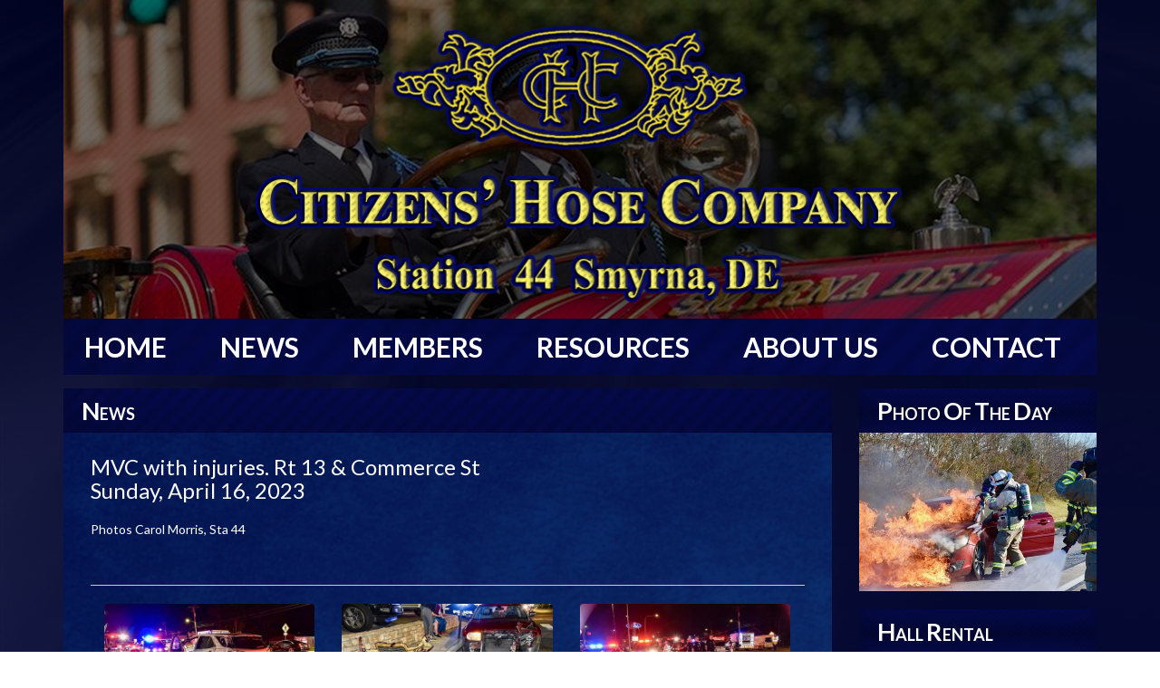

--- FILE ---
content_type: text/html;charset=UTF-8
request_url: https://citizenshosecompany.com/gallery/detail/47925
body_size: 3827
content:
<!DOCTYPE html><html><head>	
<meta name="author" content="Chief Web Design"/>
<meta name="copyright" content="Copyright (c) Chief Web Design"/>
	<meta charset="utf-8">
	<meta name="viewport" content="width=device-width, initial-scale=1.0, maximum-scale=1.0">
	<meta name="description" content="">
	<meta name="author" content="">
	<link rel="shortcut icon" href="/resources/images/favicon.png" type="image/png">  
		
		<title>
			News -  Citizens Hose Company - Smyrna, Delaware
		</title>
	
 
	<!-- links -->
	<link rel="stylesheet" type="text/css" href="/resources/css/bootstrap.css" />
	<link rel="stylesheet" type="text/css" href="/resources/css/font-awesome.css" />
	<link rel="stylesheet" type="text/css" href="/resources/css/custom.css" />
	<link rel="stylesheet" type="text/css" href="/resources/css/responsive.css" />
	<link rel="stylesheet" type="text/css" href="/resources/css/meanmenu.css" />
	<link href="/resources/css/ctstyle.css" rel="stylesheet">
	<!-- links end -->
	<!-- script starts -->
	<script rel="javascript" src="/resources/js/jquery.js"></script>
	<script rel="javascript" src="/resources/js/responsiveslides.js"></script>
	<script src='https://www.google.com/recaptcha/api.js'></script></head><body>	<div class="wrapper clearfix">		<div class="container">			<header>								
<div class="banner_top">
											<!--slider-->
		<div class="main-slider">
			<ul class="rslides" id="slider1">
				<li><img src="/resources/images/bg_banner_1.jpg" alt=""></li>
				<li><img src="/resources/images/bg_banner_2.jpg" alt=""></li>
				<li><img src="/resources/images/bg_banner_3.jpg" alt=""></li>
				
			</ul>
			<div class="clr"></div>
		</div>
		<!--/slider-->
					<div class="logo">
						<a href="index.html">
						<img src="/resources/images/logo.png" alt="logo" />
						</a>
					</div>
					<div class="banner_txt">
						<img src="/resources/images/smyrna_txt.png" alt="Leipsic" />
					</div>
				</div>


<div class="navigation">
	<nav>
		<ul class="list-inline">

					
							<li><a href="/">Home</a></li>
							
						
							<li><a href="/gallery">News</a>
								<ul>
									
										<li><a href="/incidents" title="" target="">Live Run Log</a></li>
									
										<li><a href="/gallery" title="" target="">Gallery</a></li>
									
										<li><a href="/calendarevents" title="" target="">Event Calendar</a></li>
									
								</ul>
							</li>
						
							<li><a href="/staff/organization/fire-company">Members</a>
								<ul>
									
										<li><a href="/staff/group/fire-line-officers" title="" target="">Fire Line Officers</a></li>
									
										<li><a href="/staff/group/administrative-officers" title="" target="">Administrative Officers</a></li>
									
										<li><a href="/profile/current" title="" target="">Members</a></li>
									
										<li><a href="/page/auxiliary" title="" target="">Auxiliary</a></li>
									
								</ul>
							</li>
						
							<li><a href="/links">Resources</a>
								<ul>
									
										<li><a href="/page/hall-rental" title="" target="">Hall Rental</a></li>
									
										<li><a href="/links" title="" target="">Links</a></li>
									
										<li><a href="/page/donations" title="" target="">Donations</a></li>
									
										<li><a href="/apparatus" title="" target="">Apparatus</a></li>
									
										<li><a href="/page/live-dispatch-radio" title="" target="">Live Radio</a></li>
									
										<li><a href="/page/recruitment" title="" target="">Recruitment</a></li>
									
								</ul>
							</li>
						
							<li><a href="/page/history">About Us</a>
								<ul>
									
										<li><a href="/page/history" title="" target="">Our History</a></li>
									
										<li><a href="/profile/in-memory" title="" target="">In Memory</a></li>
									
										<li><a href="/page/thomastucker" title="" target="">H. Thomas Tucker</a></li>
									
										<li><a href="/page/companyband" title="" target="">Company Band</a></li>
									
										<li><a href="/page/captainmcdonald" title="" target="">Captain McDonald</a></li>
									
								</ul>
							</li>
						
							<li><a href="/page/contact-us">Contact</a></li>
							
								
				
		</ul>
	</nav>
</div>
	
							</header>		</div>		<main class="main_content">			<div class="container">				<section class="mid_section">					<div class="row">						<div class="col-md-9 col-sm-9 col-xs-12">							<div class="row">								<div class="col-md-12 col-sm-12 col-xs-12 pull-right">									<div class="message m_20">										<div class="title_head">											<h3>News</h3>																					</div>										<div class="message_box m_20"> 											<div class="page">												
			<h3>
				MVC with injuries. Rt 13 & Commerce St
				<div class="subtitle">Sunday, April 16, 2023</div>
			</h3>

            <p>
			Photos Carol Morris, Sta 44 <P> 
			</p>
	
			
	<hr/>
		
	<div id="photos">
		
				  	<div class="col-lg-4">
				  		

						<a href="https://chiefcdn.chiefpoint.com/content/External/citizenshosecompany//articleimages/Article_ArticleGallery_47925_01580.JPG/2048" id="378004" class="galleryfancybox" title="">
						<img style='' class='psimg img-thumbnail' alt='' height='' width='240' src='https://chiefcdn.chiefpoint.com/content/External/citizenshosecompany//articleimages/Article_ArticleGallery_47925_01580.JPG/500' >
						</a>
						<p>Views: 53</p>
				  	</div>
                
				  	<div class="col-lg-4">
				  		

						<a href="https://chiefcdn.chiefpoint.com/content/External/citizenshosecompany//articleimages/Article_ArticleGallery_47925_02806.JPG/2048" id="378005" class="galleryfancybox" title="">
						<img style='' class='psimg img-thumbnail' alt='' height='' width='240' src='https://chiefcdn.chiefpoint.com/content/External/citizenshosecompany//articleimages/Article_ArticleGallery_47925_02806.JPG/500' >
						</a>
						<p>Views: 55</p>
				  	</div>
                
				  	<div class="col-lg-4">
				  		

						<a href="https://chiefcdn.chiefpoint.com/content/External/citizenshosecompany//articleimages/Article_ArticleGallery_47925_02549.JPG/2048" id="378006" class="galleryfancybox" title="">
						<img style='' class='psimg img-thumbnail' alt='' height='' width='240' src='https://chiefcdn.chiefpoint.com/content/External/citizenshosecompany//articleimages/Article_ArticleGallery_47925_02549.JPG/500' >
						</a>
						<p>Views: 47</p>
				  	</div>
                
				  	<div class="col-lg-4">
				  		

						<a href="https://chiefcdn.chiefpoint.com/content/External/citizenshosecompany//articleimages/Article_ArticleGallery_47925_02409.JPG/2048" id="378007" class="galleryfancybox" title="">
						<img style='' class='psimg img-thumbnail' alt='' height='' width='240' src='https://chiefcdn.chiefpoint.com/content/External/citizenshosecompany//articleimages/Article_ArticleGallery_47925_02409.JPG/500' >
						</a>
						<p>Views: 46</p>
				  	</div>
                
				  	<div class="col-lg-4">
				  		

						<a href="https://chiefcdn.chiefpoint.com/content/External/citizenshosecompany//articleimages/Article_ArticleGallery_47925_03991.JPG/2048" id="378008" class="galleryfancybox" title="">
						<img style='' class='psimg img-thumbnail' alt='' height='' width='240' src='https://chiefcdn.chiefpoint.com/content/External/citizenshosecompany//articleimages/Article_ArticleGallery_47925_03991.JPG/500' >
						</a>
						<p>Views: 50</p>
				  	</div>
                
				  	<div class="col-lg-4">
				  		

						<a href="https://chiefcdn.chiefpoint.com/content/External/citizenshosecompany//articleimages/Article_ArticleGallery_47925_03823.JPG/2048" id="378009" class="galleryfancybox" title="">
						<img style='' class='psimg img-thumbnail' alt='' height='' width='240' src='https://chiefcdn.chiefpoint.com/content/External/citizenshosecompany//articleimages/Article_ArticleGallery_47925_03823.JPG/500' >
						</a>
						<p>Views: 43</p>
				  	</div>
                <div class="clearfix"></div>
	</div>
	
																							</div>										</div>									</div>																																		</div>								<div class="clearfix"></div>							</div>						</div>						<div class="col-md-3 col-sm-3 col-xs-12">							
	<div class="photo_day m_20">
								<div class="title_head">
									<h3><span>p</span>hoto <span>o</span>f <span>t</span>he <span>d</span>ay</h3> 
								</div>
								<div class=" img_box">
									
			
			<a href="/gallery/detail/44132" title="">
				<img style='' class='img-responsive' alt='' height='' width='500' src='https://chiefcdn.chiefpoint.com/content/External/citizenshosecompany//articleimages/Article_ArticleGallery_44132_0691.jpg/500' >
			</a>
		
									
								</div>
	</div>
	
								<div class="donations m_20">
								<div class="title_head">
									<h3><span>H</span>all <span>R</span>ental </h3> 
								</div>
								<div class="back_box knox">
									
									<p>Our Social Hall is open for Rentals.</p>
									
									<div class="view_btn">
										<a href="/page/hall-rental"><span>M</span>ore <span>I</span>nfo</a>
									</div>
								</div>
							</div>
							<div class="donations m_20">
								<div class="title_head">
									<h3><span>K</span>nox <span>B</span>ox </h3> 
								</div>
								<div class="back_box knox">
									<div  class="pull-right col-md-6">
										<img src="/resources/images/knox.png" alt="knox" /> </div>
									<p>The KNOX-BOX Rapid Entry System provides non-destructive emergency access to commercial and residential property.</p>
									
									<div class="view_btn">
										<a href="/page/knoxbox"><span>M</span>ore <span>I</span>nfo</a>
									</div>
								</div>
							</div>
							<div class="recent_alrm m_20">
								<div class="title_head">
									<h3><span>r</span>ecent  <span>a</span>larms</h3> 
								</div>
								<div class="box_member">
									

<ul>
	
										
			<li>

				<h4>
					
						<a href="/incidents/detail/4231368" title="Show on map">Sat Jan, 17 2026 @ 20:13</a>
					
				</h4>

				
					<p><strong>Nature:</strong> Structure Fire</p>
				
						<p><strong>Location:</strong> Holly Hill Estates - Smyrna</p>
					
						<p><strong>Address:</strong> 							
						102 Ivy Rdg </p>
						<p><strong>City:</strong> , DE </p>
					
			</li>
		<hr> 
										
			<li>

				<h4>
					
						<a href="/incidents/detail/4231367" title="Show on map">Sat Jan, 17 2026 @ 20:13</a>
					
				</h4>

				
					<p><strong>Nature:</strong> Structure Fire</p>
				
						<p><strong>Location:</strong> Holly Hill Estates - Smyrna</p>
					
						<p><strong>Address:</strong> 							
						102 Ivy Rdg </p>
						<p><strong>City:</strong> , DE </p>
					
			</li>
		<hr> 
										
			<li>

				<h4>
					
						<a href="/incidents/detail/4231332" title="Show on map">Sat Jan, 17 2026 @ 19:38</a>
					
				</h4>

				
					<p><strong>Nature:</strong> Structure Fire</p>
				
						<p><strong>Location:</strong> Holly Hill Estates - Smyrna</p>
					
						<p><strong>Address:</strong> 							
						102 Ivy Rdg </p>
						<p><strong>City:</strong> , DE </p>
					
			</li>
		<hr> 
										
			<li>

				<h4>
					
						<a href="/incidents/detail/4231322" title="Show on map">Sat Jan, 17 2026 @ 19:35</a>
					
				</h4>

				
					<p><strong>Nature:</strong> Structure Fire</p>
				
						<p><strong>Location:</strong> Holly Hill Estates - Smyrna</p>
					
						<p><strong>Address:</strong> 							
						102 Ivy Rdg </p>
						<p><strong>City:</strong> , DE </p>
					
			</li>
		
</ul>
									
								</div>
							</div>
							<div class="dispatch m_20">
								<div class="title_head">
									<h3><span>L</span>ive <span>d</span>ispatch </h3> 
								</div>
								<div class="back_box"> 
									<p>Listen to Live Fireground Radio from the Kent County Emergency Operations Center</p>
									
									<div class="view_btn">
										<a href="/page/live-dispatch-radio"><span>l</span>isten <span>n</span>ow</a>
									</div>
								</div>
							</div>

							
	
	
	
	
						</div>					</div>				</section> 			</div>		</main>		
	<footer>
		<div class="container">
			<div class="row">
				<div class="col-md-4 col-sm-4 col-xs-12">
					<div class="grid_3">
						<address>
							<p>Citizens Hose Company<br>PO Box 97<br>103 West Commerce St. <br>Smyrna, DE 19977</p>
							<p>(302) 653.9858</p>
							<p><a href="/page/contact-us" target="_blank">Contact Us</a></p>
						</address>
						<div class="copyright">
							<p>© 2026,<br>Citizens Hose Company No. 1, Inc.<br>All Rights Reserved</p>
						</div>
					</div>
				</div>
				<div class="col-md-4 col-sm-4 col-xs-12">
					<a class="chief_logo" href="https://chiefwebdesign.com" target="_blank">
					
						<img class="img-responsive" src="/resources/images/chief_logo.png" alt="chief_logo" />
					</a>
				</div>
				<div class="col-md-4 col-sm-4 col-xs-12">
					<div class="visitor text-right">
						
		<p>Visits Today: 
					</div>
				</div>
			</div>
		</div>
	</footer>
<script rel="javascript" src="/resources/js/bootstrap.min.js"></script>
	<script rel="javascript" src="/resources/js/jquery.meanmenu.js"></script>
	<script>
		$(document).ready(function () {
			$('nav ').meanmenu();
			$('.link-share').click(function(){
				$('.sp-1').toggleClass('active');
				$('.sp-2').hide(''),$('.sp-3').hide(''),$('.sp-4').hide('');
			});
			$('.link-share2').click(function(){
				$('.sp-2').toggleClass('active');
				$('.sp-1').hide(''),$('.sp-3').hide(''),$('.sp-4').hide('');
			});
			$('.link-share3').click(function(){
				$('.sp-3').toggleClass('active');
				$('.sp-2').hide(''),$('.sp-1').hide(''),$('.sp-4').hide('');
			});
			$('.link-share4').click(function(){
				$('.sp-4').toggleClass('active');
				$('.sp-2').hide(''),$('.sp-3').hide(''),$('.sp-1').hide('');
			});
		});
	</script>
	<script>
		$(document).ready(function () {
			fadeThem();
		});
		function fadeThem() {
			$(".top_banner ").fadeOut(4000, function() {
				$(this).fadeIn(3000, fadeThem());
			// Apply the callback to the one with the shortest combined animation time
			});
			
		}
	</script>

<script>
	// You can also use "$(window).load(function() {"
	$(document).ready(function () {
	  // Slideshow 1
	  $("#slider1").responsiveSlides({
		speed: 800,
		pager: false,
		nav:true,
		prevText: "",
		nextText:""
	  });
	  //$('.main').css({'height': bodyHeight});
	  $('.share_icon').on('click',function(e){
				$(this).next('.social-share-wrap').toggleClass('open_');
			});
            
            $(".share_icon").focusout(function(){
                $(this).next('.social-share-wrap').removeClass('open_');
         });
	});
	</script>
	<!-- script ends -->


<link rel="stylesheet" href="https://chiefweb.blob.core.windows.net/chiefweb/fancybox/jquery.fancybox.css?v=2.1.4" type="text/css" media="screen" />
<script type="text/javascript" src="https://chiefweb.blob.core.windows.net/chiefweb/fancybox/jquery.fancybox.pack.js?v=2.1.4"></script>


<script type="text/javascript">
	$(function()
	{
		$(".fancybox").attr('rel', 'gallery').fancybox({
			openEffect	: 'elastic',
			closeEffect	: 'elastic',
			type : 'image',
			loop : false,
			helpers : {
	    		title : {
	    			type : 'over'
	    		}
	    	}
		});
		
		$(".galleryfancybox").attr('rel', 'gallery').fancybox({
			openEffect	: 'elastic',
			closeEffect	: 'elastic',
			type : 'image',
			loop : false,
			padding : 5,
			afterLoad:function(current, previous)
			{
				theID = $(this.element).attr('id');
				//console.log(current.href);
				//console.log('id is: '+theID);
				//console.log(previous ? previous.href : '-');
				//if (previous) {
		        //    console.info( 'Navigating: ' + (current.index > previous.index ? 'right' : 'left') );     
		        //}
				
				$.post(  
		            '/gallery/updateviews/',  
		            {id: theID, href: current.href},  
		            function(responseText){  
		            //    $("#result").html(responseText);  
		            },  
		            "html"  
		        );  
			},
			helpers : {
	    		title : {
	    			type : 'over'
	    		}
	    	}
		});

	});

</script>
	</div><script defer src="https://static.cloudflareinsights.com/beacon.min.js/vcd15cbe7772f49c399c6a5babf22c1241717689176015" integrity="sha512-ZpsOmlRQV6y907TI0dKBHq9Md29nnaEIPlkf84rnaERnq6zvWvPUqr2ft8M1aS28oN72PdrCzSjY4U6VaAw1EQ==" data-cf-beacon='{"version":"2024.11.0","token":"4df26d79e03442a4b9774baa00b14983","r":1,"server_timing":{"name":{"cfCacheStatus":true,"cfEdge":true,"cfExtPri":true,"cfL4":true,"cfOrigin":true,"cfSpeedBrain":true},"location_startswith":null}}' crossorigin="anonymous"></script>
</body></html>

--- FILE ---
content_type: text/css
request_url: https://citizenshosecompany.com/resources/css/custom.css
body_size: 2221
content:
@import url(https://fonts.googleapis.com/css?family=Lato:400,700italic,700,900,900italic,100italic,100,300,300italic);
*{
	margin:0;
	padding:0;
	list-style:none;
}
h1,h2,h3,h4,h5,h6,p{
	margin:0;
}
a,a:hover,a:focus,a:active{
	text-decoration:none;
}
ul,ol{
	margin:0;
	padding:0;
	list-style:none;
}
img{
	max-width:100%;
	vertical-align:middle;
	width:100%;
}
body{
	font-family: 'Lato', sans-serif;
	font-weight:400;
	font-size:14px;
	background:url(../images/bg_back.png)no-repeat scroll 0 0 / cover;
	color:#fff;
}
.cotainer{
	width:1170px;
	margin:0 auto;
}
.top_banner{
	background:url(../images/bg_banner.png)no-repeat scroll 0 0 / cover;
	height:362px;
}
.navigation{
	background:url(../images/nav_line.png)no-repeat scroll 0 0 / cover;
}
.banner_txt img{
	padding-top:128px;
}
nav ul li{
	padding:10px 28px !important;
	position:relative;
}
nav ul li a{
	color:#fff;
	font-size:30px;
	font-weight:700;
	text-transform:uppercase;
}
nav ul li a:hover,nav ul li a:active,nav ul li a:focus{
	color:#fff;
}
nav ul li ul
{
	position:absolute;
	top:60px;
	background:#000046;
	z-index:99;
	display:none;
	font-size:18px;
	padding:0 10px;
	
}
nav ul li ul li a{
    font-size:22px;
}

nav ul li ul li{
	padding:8px 10px !important;
	white-space: nowrap; 
}
nav ul li:hover ul {
	display:block;
}
main{
	padding:15px 0;
}
.title_head{
	background:url(../images/head_title.png)no-repeat scroll 0 0 / cover;
}
.title_head h3{
	font-size:18px;
	font-weight:700;
	padding: 10px 10px 10px 20px;
	text-transform:uppercase;
}
.title_head h3 span{
	font-size:27px;
	font-weight:700;
}
.back_box {
	background:url(../images/back_box.png)no-repeat scroll 0 0 / cover;
	text-align:center;
	padding:15px 25px;
}
.message_box,.recent_message,.tab_back,.box_member{
	background:url(../images/back_box.png)no-repeat scroll 0 0 / cover;
	padding:15px 10px;	
}
.tab_back{
	padding:0 0;
}
.recent_message{
	border:1px solid #000;
}
.back_box ul li {
	padding:5px 0;
}
.back_box ul li h4{
	color:#ddb23e;
	font-size:18px;
	line-height:22px;
}
.back_box ul li p{
	color: #e3e3f0;
	position:relative;
}

.m_20{
	margin-bottom:20px;
} 
.img_box {
    position: relative;
}
.info_btn {
    bottom: 15px;
    position: absolute;
    text-align: center;
    width: 100%;
}
.view_btn{
	margin-top:15px;
}
.info_btn a,.view_btn a{
	height:44px;
	width:138px;
	line-height:38px;
	background:#091b85;
	color:#fff;
	display:inline-block;
	font-size:16px;
	text-transform:uppercase;
	border-radius:10px;
	border-top:4px solid #3e4d97;
	border-bottom:4px solid #040e42;
	border-left:4px solid #2f3e98;
	border-right:4px solid #040e42;
	font-weight:700;
}
.info_btn a span,.view_btn a span{
	font-size:22px;
	font-weight:700;
}
.p_5{
	padding:0 5px;
}
.m_0{
	margin:0;
}
.message_txt > h3 {
    color: #ddb23e;
    text-decoration: none
    font-size: 24px;
    font-weight: 700;
    line-height: 32px;

}
.message_txt > p{
	font-size:15px;
}

.page strong {
	color: #ddb23e;
}

.page h4 {
	color: #ddb23e;
}

.page a {
	color: #ddb23e;
	text-decoration: underline
}
.inside_message{
	margin-top:10px;
}
.inside_message ul li a{
	color:#ddb23e;
}
.grid-6 {
    float: left;
    width: 50%;
}
.grid-6 h3 {
    color: #ddb23e;
    margin: 8px 0 5px;
    text-align: center;
}
.table tr:nth-child(odd) {
    background:url(../images/tb_layer.png)no-repeat scroll 0 0 / cover;
}
.table > thead > tr > th, .table > tbody > tr > th, .table > tfoot > tr > th, .table > thead > tr > td, .table > tbody > tr > td{
	border-top:transparent;
}
.message_txt h5{
	font-size:16px;
	line-height:18px;
	margin:3px 0;
}

.message_txt a{
	color: #ddb23e;
	text-decoration: none
}

.message_txt a:hover{
	color:white;
}


.recent_box hr{
	width:90%;
	margin:12px auto;
	border-color:#6c6c6c !important;
}
.table{
	margin:0;
}
.table tr td {
    line-height: 14px !important;
    padding-left: 30px !important;
}

.box_member ul li a{
	font-weight:700;
	font-size:18px;
	display: block;
	line-height:26px;
	width:80%;
	margin:15px auto;
	color:#fff;
}
.title_head h3:first-letter
{
	font-size: 27px;
    font-weight: 700;
}
.box_member ul li h4 a{
	color: #ddb23e;
    font-size: 20px;
    margin-bottom: 4px;
	text-decoration:underline;
	font-weight:normal;
	font-size:18px;
	display: block;
	line-height:26px;
	width:100%;
	margin: 0 0  4px 0;

}
.box_member ul li a i{
	float:right;
	color:#ddb23e;
	margin-top:5px;
}
.message_img1 > img {
    height: 150px;
    object-fit: cover;
}

.donatn{
	padding:15px 20px; 
}
.donatn img{
	margin-top:15px;
}

.knox p{
	
	text-align:left; 
}
.knox img{
	margin-top:15px;
}
.box_member ul li h4 {
	font-size: 20px;
    margin-bottom: 4px;
	color:#ddb23e;
}
.box_member ul hr{
	margin:10px auto;
	width:98%;
	border-color:#000 !important;
	border-width:2px;
}
.box_member ul li p strong{
	font-weight:500;
}
.dispatch .back_box p{
	font-size:16px;
	font-weight:600;
}
/********** social-share **********/

.inside_message{
	position:relative;
}
.social-share-wrap {
    background-color: #454545;
    border-radius: 5px;
    display: none;
    position: absolute;
    right: 10px;
    top: 25px;
    width: 394px;
    z-index: 999;
}
.social-share-wrap.active {
    display: block;
}
.social-share-wrap a {
    background: rgba(0, 0, 0, 0) url("../images/icon-social-share.png") no-repeat scroll 0 0;
    float: left;
    height: 46px;
    margin: 5px;
    width: 46px;
}
.social-share-wrap a.ssw-fb {
    background-position: 0 0;
}
.social-share-wrap a.ssw-tw {
    background-position: -52px 0;
}
.social-share-wrap a.ssw-gp {
    background-position: -105px 0;
}
.social-share-wrap a.ssw-li {
    background-position: -157px 0;
}
.social-share-wrap a.ssw-wa {
    background-position: -209px 0;
}
.social-share-wrap a.ssw-wc {
    background-position: -261px 0;
}
.social-share-wrap a.ssw-msg {
    background-position: -314px 0;
}
/*****************/
footer {
    background: #383838 none repeat scroll 0 0;
    color: #fff;
    padding: 48px;
}
address p {
    font-size: 18px;
    font-weight: 700;
    line-height: 24px;
    margin-bottom: 13px;
    margin-left: 20px;
}
.copyright p {
    color: #cbcaca;
    margin-left: 20px;
}

.chief_logo > img {
    margin: 29% auto 0;
	width:auto;
}
.visitor p {
    color: #cbcaca;
    font-size: 16px;
    font-weight: 400;
    margin-bottom: 28px;
}
.banner_top{
	position:relative;
}
.logo{
	position:absolute;
	top:5px;
	left:50%;
	width:100%;
}
.banner_txt{
	position:absolute;
	left:50%;
	top:0;
	width:100%;
}
.back_box_events a
{
	color:white;
	text-decoration:underline;
}

.banner_top{
 position:relative;
}
.logo{
 position:absolute;
 top:100px;
 left:50%;
 width:40%;
 transform: translate(-50%, -50%);
 z-index: 10;

}
.banner_txt{
 position:absolute;
 top:200px;
 left:50%;
 width:70%;
 transform: translate(-50%, -50%);
 z-index: 10;
}
